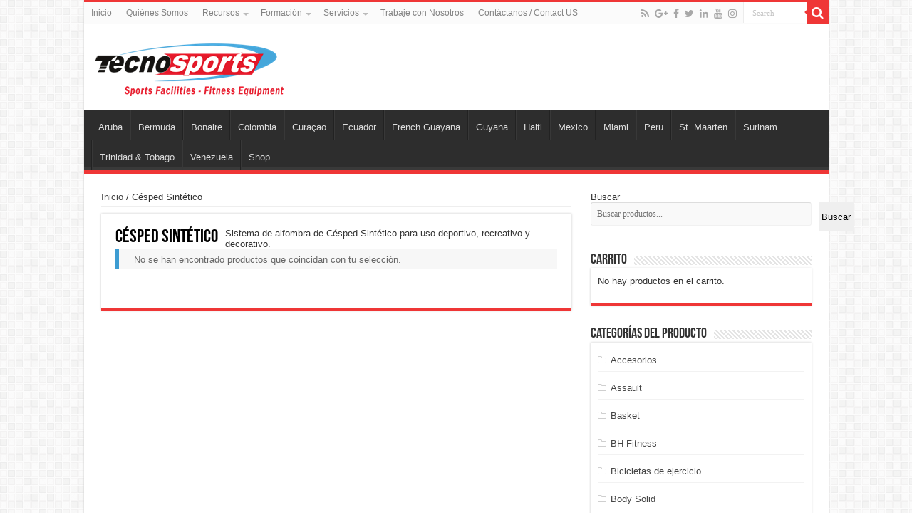

--- FILE ---
content_type: text/html; charset=UTF-8
request_url: https://tecnosports.info/categoria-producto/cesped-sintetico/
body_size: 16383
content:
<!DOCTYPE html>
<html lang="es" prefix="og: http://ogp.me/ns#">
<head>
<meta charset="UTF-8" />
<link rel="profile" href="http://gmpg.org/xfn/11" />
<link rel="pingback" href="https://tecnosports.info/xmlrpc.php" />
<title>Césped Sintético &#8211; :: TECNOSPORTS ::</title>
<meta name='robots' content='max-image-preview:large' />
<!-- Jetpack Site Verification Tags -->
<script>window._wca = window._wca || [];</script>
<link rel='dns-prefetch' href='//stats.wp.com' />
<link rel='dns-prefetch' href='//widgets.wp.com' />
<link rel='dns-prefetch' href='//s0.wp.com' />
<link rel='dns-prefetch' href='//0.gravatar.com' />
<link rel='dns-prefetch' href='//1.gravatar.com' />
<link rel='dns-prefetch' href='//2.gravatar.com' />
<link rel='preconnect' href='//i0.wp.com' />
<link rel='preconnect' href='//c0.wp.com' />
<link rel="alternate" type="application/rss+xml" title=":: TECNOSPORTS :: &raquo; Feed" href="https://tecnosports.info/feed/" />
<link rel="alternate" type="application/rss+xml" title=":: TECNOSPORTS :: &raquo; Feed de los comentarios" href="https://tecnosports.info/comments/feed/" />
<link rel="alternate" type="application/rss+xml" title=":: TECNOSPORTS :: &raquo; Césped Sintético Categoría Feed" href="https://tecnosports.info/categoria-producto/cesped-sintetico/feed/" />
<style id='wp-img-auto-sizes-contain-inline-css' type='text/css'>
img:is([sizes=auto i],[sizes^="auto," i]){contain-intrinsic-size:3000px 1500px}
/*# sourceURL=wp-img-auto-sizes-contain-inline-css */
</style>
<style id='wp-block-library-inline-css' type='text/css'>
:root{--wp-block-synced-color:#7a00df;--wp-block-synced-color--rgb:122,0,223;--wp-bound-block-color:var(--wp-block-synced-color);--wp-editor-canvas-background:#ddd;--wp-admin-theme-color:#007cba;--wp-admin-theme-color--rgb:0,124,186;--wp-admin-theme-color-darker-10:#006ba1;--wp-admin-theme-color-darker-10--rgb:0,107,160.5;--wp-admin-theme-color-darker-20:#005a87;--wp-admin-theme-color-darker-20--rgb:0,90,135;--wp-admin-border-width-focus:2px}@media (min-resolution:192dpi){:root{--wp-admin-border-width-focus:1.5px}}.wp-element-button{cursor:pointer}:root .has-very-light-gray-background-color{background-color:#eee}:root .has-very-dark-gray-background-color{background-color:#313131}:root .has-very-light-gray-color{color:#eee}:root .has-very-dark-gray-color{color:#313131}:root .has-vivid-green-cyan-to-vivid-cyan-blue-gradient-background{background:linear-gradient(135deg,#00d084,#0693e3)}:root .has-purple-crush-gradient-background{background:linear-gradient(135deg,#34e2e4,#4721fb 50%,#ab1dfe)}:root .has-hazy-dawn-gradient-background{background:linear-gradient(135deg,#faaca8,#dad0ec)}:root .has-subdued-olive-gradient-background{background:linear-gradient(135deg,#fafae1,#67a671)}:root .has-atomic-cream-gradient-background{background:linear-gradient(135deg,#fdd79a,#004a59)}:root .has-nightshade-gradient-background{background:linear-gradient(135deg,#330968,#31cdcf)}:root .has-midnight-gradient-background{background:linear-gradient(135deg,#020381,#2874fc)}:root{--wp--preset--font-size--normal:16px;--wp--preset--font-size--huge:42px}.has-regular-font-size{font-size:1em}.has-larger-font-size{font-size:2.625em}.has-normal-font-size{font-size:var(--wp--preset--font-size--normal)}.has-huge-font-size{font-size:var(--wp--preset--font-size--huge)}.has-text-align-center{text-align:center}.has-text-align-left{text-align:left}.has-text-align-right{text-align:right}.has-fit-text{white-space:nowrap!important}#end-resizable-editor-section{display:none}.aligncenter{clear:both}.items-justified-left{justify-content:flex-start}.items-justified-center{justify-content:center}.items-justified-right{justify-content:flex-end}.items-justified-space-between{justify-content:space-between}.screen-reader-text{border:0;clip-path:inset(50%);height:1px;margin:-1px;overflow:hidden;padding:0;position:absolute;width:1px;word-wrap:normal!important}.screen-reader-text:focus{background-color:#ddd;clip-path:none;color:#444;display:block;font-size:1em;height:auto;left:5px;line-height:normal;padding:15px 23px 14px;text-decoration:none;top:5px;width:auto;z-index:100000}html :where(.has-border-color){border-style:solid}html :where([style*=border-top-color]){border-top-style:solid}html :where([style*=border-right-color]){border-right-style:solid}html :where([style*=border-bottom-color]){border-bottom-style:solid}html :where([style*=border-left-color]){border-left-style:solid}html :where([style*=border-width]){border-style:solid}html :where([style*=border-top-width]){border-top-style:solid}html :where([style*=border-right-width]){border-right-style:solid}html :where([style*=border-bottom-width]){border-bottom-style:solid}html :where([style*=border-left-width]){border-left-style:solid}html :where(img[class*=wp-image-]){height:auto;max-width:100%}:where(figure){margin:0 0 1em}html :where(.is-position-sticky){--wp-admin--admin-bar--position-offset:var(--wp-admin--admin-bar--height,0px)}@media screen and (max-width:600px){html :where(.is-position-sticky){--wp-admin--admin-bar--position-offset:0px}}

/*# sourceURL=wp-block-library-inline-css */
</style><style id='wp-block-search-inline-css' type='text/css'>
.wp-block-search__button{margin-left:10px;word-break:normal}.wp-block-search__button.has-icon{line-height:0}.wp-block-search__button svg{height:1.25em;min-height:24px;min-width:24px;width:1.25em;fill:currentColor;vertical-align:text-bottom}:where(.wp-block-search__button){border:1px solid #ccc;padding:6px 10px}.wp-block-search__inside-wrapper{display:flex;flex:auto;flex-wrap:nowrap;max-width:100%}.wp-block-search__label{width:100%}.wp-block-search.wp-block-search__button-only .wp-block-search__button{box-sizing:border-box;display:flex;flex-shrink:0;justify-content:center;margin-left:0;max-width:100%}.wp-block-search.wp-block-search__button-only .wp-block-search__inside-wrapper{min-width:0!important;transition-property:width}.wp-block-search.wp-block-search__button-only .wp-block-search__input{flex-basis:100%;transition-duration:.3s}.wp-block-search.wp-block-search__button-only.wp-block-search__searchfield-hidden,.wp-block-search.wp-block-search__button-only.wp-block-search__searchfield-hidden .wp-block-search__inside-wrapper{overflow:hidden}.wp-block-search.wp-block-search__button-only.wp-block-search__searchfield-hidden .wp-block-search__input{border-left-width:0!important;border-right-width:0!important;flex-basis:0;flex-grow:0;margin:0;min-width:0!important;padding-left:0!important;padding-right:0!important;width:0!important}:where(.wp-block-search__input){appearance:none;border:1px solid #949494;flex-grow:1;font-family:inherit;font-size:inherit;font-style:inherit;font-weight:inherit;letter-spacing:inherit;line-height:inherit;margin-left:0;margin-right:0;min-width:3rem;padding:8px;text-decoration:unset!important;text-transform:inherit}:where(.wp-block-search__button-inside .wp-block-search__inside-wrapper){background-color:#fff;border:1px solid #949494;box-sizing:border-box;padding:4px}:where(.wp-block-search__button-inside .wp-block-search__inside-wrapper) .wp-block-search__input{border:none;border-radius:0;padding:0 4px}:where(.wp-block-search__button-inside .wp-block-search__inside-wrapper) .wp-block-search__input:focus{outline:none}:where(.wp-block-search__button-inside .wp-block-search__inside-wrapper) :where(.wp-block-search__button){padding:4px 8px}.wp-block-search.aligncenter .wp-block-search__inside-wrapper{margin:auto}.wp-block[data-align=right] .wp-block-search.wp-block-search__button-only .wp-block-search__inside-wrapper{float:right}
/*# sourceURL=https://c0.wp.com/c/6.9/wp-includes/blocks/search/style.min.css */
</style>
<style id='global-styles-inline-css' type='text/css'>
:root{--wp--preset--aspect-ratio--square: 1;--wp--preset--aspect-ratio--4-3: 4/3;--wp--preset--aspect-ratio--3-4: 3/4;--wp--preset--aspect-ratio--3-2: 3/2;--wp--preset--aspect-ratio--2-3: 2/3;--wp--preset--aspect-ratio--16-9: 16/9;--wp--preset--aspect-ratio--9-16: 9/16;--wp--preset--color--black: #000000;--wp--preset--color--cyan-bluish-gray: #abb8c3;--wp--preset--color--white: #ffffff;--wp--preset--color--pale-pink: #f78da7;--wp--preset--color--vivid-red: #cf2e2e;--wp--preset--color--luminous-vivid-orange: #ff6900;--wp--preset--color--luminous-vivid-amber: #fcb900;--wp--preset--color--light-green-cyan: #7bdcb5;--wp--preset--color--vivid-green-cyan: #00d084;--wp--preset--color--pale-cyan-blue: #8ed1fc;--wp--preset--color--vivid-cyan-blue: #0693e3;--wp--preset--color--vivid-purple: #9b51e0;--wp--preset--gradient--vivid-cyan-blue-to-vivid-purple: linear-gradient(135deg,rgb(6,147,227) 0%,rgb(155,81,224) 100%);--wp--preset--gradient--light-green-cyan-to-vivid-green-cyan: linear-gradient(135deg,rgb(122,220,180) 0%,rgb(0,208,130) 100%);--wp--preset--gradient--luminous-vivid-amber-to-luminous-vivid-orange: linear-gradient(135deg,rgb(252,185,0) 0%,rgb(255,105,0) 100%);--wp--preset--gradient--luminous-vivid-orange-to-vivid-red: linear-gradient(135deg,rgb(255,105,0) 0%,rgb(207,46,46) 100%);--wp--preset--gradient--very-light-gray-to-cyan-bluish-gray: linear-gradient(135deg,rgb(238,238,238) 0%,rgb(169,184,195) 100%);--wp--preset--gradient--cool-to-warm-spectrum: linear-gradient(135deg,rgb(74,234,220) 0%,rgb(151,120,209) 20%,rgb(207,42,186) 40%,rgb(238,44,130) 60%,rgb(251,105,98) 80%,rgb(254,248,76) 100%);--wp--preset--gradient--blush-light-purple: linear-gradient(135deg,rgb(255,206,236) 0%,rgb(152,150,240) 100%);--wp--preset--gradient--blush-bordeaux: linear-gradient(135deg,rgb(254,205,165) 0%,rgb(254,45,45) 50%,rgb(107,0,62) 100%);--wp--preset--gradient--luminous-dusk: linear-gradient(135deg,rgb(255,203,112) 0%,rgb(199,81,192) 50%,rgb(65,88,208) 100%);--wp--preset--gradient--pale-ocean: linear-gradient(135deg,rgb(255,245,203) 0%,rgb(182,227,212) 50%,rgb(51,167,181) 100%);--wp--preset--gradient--electric-grass: linear-gradient(135deg,rgb(202,248,128) 0%,rgb(113,206,126) 100%);--wp--preset--gradient--midnight: linear-gradient(135deg,rgb(2,3,129) 0%,rgb(40,116,252) 100%);--wp--preset--font-size--small: 13px;--wp--preset--font-size--medium: 20px;--wp--preset--font-size--large: 36px;--wp--preset--font-size--x-large: 42px;--wp--preset--spacing--20: 0.44rem;--wp--preset--spacing--30: 0.67rem;--wp--preset--spacing--40: 1rem;--wp--preset--spacing--50: 1.5rem;--wp--preset--spacing--60: 2.25rem;--wp--preset--spacing--70: 3.38rem;--wp--preset--spacing--80: 5.06rem;--wp--preset--shadow--natural: 6px 6px 9px rgba(0, 0, 0, 0.2);--wp--preset--shadow--deep: 12px 12px 50px rgba(0, 0, 0, 0.4);--wp--preset--shadow--sharp: 6px 6px 0px rgba(0, 0, 0, 0.2);--wp--preset--shadow--outlined: 6px 6px 0px -3px rgb(255, 255, 255), 6px 6px rgb(0, 0, 0);--wp--preset--shadow--crisp: 6px 6px 0px rgb(0, 0, 0);}:where(.is-layout-flex){gap: 0.5em;}:where(.is-layout-grid){gap: 0.5em;}body .is-layout-flex{display: flex;}.is-layout-flex{flex-wrap: wrap;align-items: center;}.is-layout-flex > :is(*, div){margin: 0;}body .is-layout-grid{display: grid;}.is-layout-grid > :is(*, div){margin: 0;}:where(.wp-block-columns.is-layout-flex){gap: 2em;}:where(.wp-block-columns.is-layout-grid){gap: 2em;}:where(.wp-block-post-template.is-layout-flex){gap: 1.25em;}:where(.wp-block-post-template.is-layout-grid){gap: 1.25em;}.has-black-color{color: var(--wp--preset--color--black) !important;}.has-cyan-bluish-gray-color{color: var(--wp--preset--color--cyan-bluish-gray) !important;}.has-white-color{color: var(--wp--preset--color--white) !important;}.has-pale-pink-color{color: var(--wp--preset--color--pale-pink) !important;}.has-vivid-red-color{color: var(--wp--preset--color--vivid-red) !important;}.has-luminous-vivid-orange-color{color: var(--wp--preset--color--luminous-vivid-orange) !important;}.has-luminous-vivid-amber-color{color: var(--wp--preset--color--luminous-vivid-amber) !important;}.has-light-green-cyan-color{color: var(--wp--preset--color--light-green-cyan) !important;}.has-vivid-green-cyan-color{color: var(--wp--preset--color--vivid-green-cyan) !important;}.has-pale-cyan-blue-color{color: var(--wp--preset--color--pale-cyan-blue) !important;}.has-vivid-cyan-blue-color{color: var(--wp--preset--color--vivid-cyan-blue) !important;}.has-vivid-purple-color{color: var(--wp--preset--color--vivid-purple) !important;}.has-black-background-color{background-color: var(--wp--preset--color--black) !important;}.has-cyan-bluish-gray-background-color{background-color: var(--wp--preset--color--cyan-bluish-gray) !important;}.has-white-background-color{background-color: var(--wp--preset--color--white) !important;}.has-pale-pink-background-color{background-color: var(--wp--preset--color--pale-pink) !important;}.has-vivid-red-background-color{background-color: var(--wp--preset--color--vivid-red) !important;}.has-luminous-vivid-orange-background-color{background-color: var(--wp--preset--color--luminous-vivid-orange) !important;}.has-luminous-vivid-amber-background-color{background-color: var(--wp--preset--color--luminous-vivid-amber) !important;}.has-light-green-cyan-background-color{background-color: var(--wp--preset--color--light-green-cyan) !important;}.has-vivid-green-cyan-background-color{background-color: var(--wp--preset--color--vivid-green-cyan) !important;}.has-pale-cyan-blue-background-color{background-color: var(--wp--preset--color--pale-cyan-blue) !important;}.has-vivid-cyan-blue-background-color{background-color: var(--wp--preset--color--vivid-cyan-blue) !important;}.has-vivid-purple-background-color{background-color: var(--wp--preset--color--vivid-purple) !important;}.has-black-border-color{border-color: var(--wp--preset--color--black) !important;}.has-cyan-bluish-gray-border-color{border-color: var(--wp--preset--color--cyan-bluish-gray) !important;}.has-white-border-color{border-color: var(--wp--preset--color--white) !important;}.has-pale-pink-border-color{border-color: var(--wp--preset--color--pale-pink) !important;}.has-vivid-red-border-color{border-color: var(--wp--preset--color--vivid-red) !important;}.has-luminous-vivid-orange-border-color{border-color: var(--wp--preset--color--luminous-vivid-orange) !important;}.has-luminous-vivid-amber-border-color{border-color: var(--wp--preset--color--luminous-vivid-amber) !important;}.has-light-green-cyan-border-color{border-color: var(--wp--preset--color--light-green-cyan) !important;}.has-vivid-green-cyan-border-color{border-color: var(--wp--preset--color--vivid-green-cyan) !important;}.has-pale-cyan-blue-border-color{border-color: var(--wp--preset--color--pale-cyan-blue) !important;}.has-vivid-cyan-blue-border-color{border-color: var(--wp--preset--color--vivid-cyan-blue) !important;}.has-vivid-purple-border-color{border-color: var(--wp--preset--color--vivid-purple) !important;}.has-vivid-cyan-blue-to-vivid-purple-gradient-background{background: var(--wp--preset--gradient--vivid-cyan-blue-to-vivid-purple) !important;}.has-light-green-cyan-to-vivid-green-cyan-gradient-background{background: var(--wp--preset--gradient--light-green-cyan-to-vivid-green-cyan) !important;}.has-luminous-vivid-amber-to-luminous-vivid-orange-gradient-background{background: var(--wp--preset--gradient--luminous-vivid-amber-to-luminous-vivid-orange) !important;}.has-luminous-vivid-orange-to-vivid-red-gradient-background{background: var(--wp--preset--gradient--luminous-vivid-orange-to-vivid-red) !important;}.has-very-light-gray-to-cyan-bluish-gray-gradient-background{background: var(--wp--preset--gradient--very-light-gray-to-cyan-bluish-gray) !important;}.has-cool-to-warm-spectrum-gradient-background{background: var(--wp--preset--gradient--cool-to-warm-spectrum) !important;}.has-blush-light-purple-gradient-background{background: var(--wp--preset--gradient--blush-light-purple) !important;}.has-blush-bordeaux-gradient-background{background: var(--wp--preset--gradient--blush-bordeaux) !important;}.has-luminous-dusk-gradient-background{background: var(--wp--preset--gradient--luminous-dusk) !important;}.has-pale-ocean-gradient-background{background: var(--wp--preset--gradient--pale-ocean) !important;}.has-electric-grass-gradient-background{background: var(--wp--preset--gradient--electric-grass) !important;}.has-midnight-gradient-background{background: var(--wp--preset--gradient--midnight) !important;}.has-small-font-size{font-size: var(--wp--preset--font-size--small) !important;}.has-medium-font-size{font-size: var(--wp--preset--font-size--medium) !important;}.has-large-font-size{font-size: var(--wp--preset--font-size--large) !important;}.has-x-large-font-size{font-size: var(--wp--preset--font-size--x-large) !important;}
/*# sourceURL=global-styles-inline-css */
</style>

<style id='classic-theme-styles-inline-css' type='text/css'>
/*! This file is auto-generated */
.wp-block-button__link{color:#fff;background-color:#32373c;border-radius:9999px;box-shadow:none;text-decoration:none;padding:calc(.667em + 2px) calc(1.333em + 2px);font-size:1.125em}.wp-block-file__button{background:#32373c;color:#fff;text-decoration:none}
/*# sourceURL=/wp-includes/css/classic-themes.min.css */
</style>
<style id='woocommerce-inline-inline-css' type='text/css'>
.woocommerce form .form-row .required { visibility: visible; }
/*# sourceURL=woocommerce-inline-inline-css */
</style>
<link rel='stylesheet' id='wpo_min-header-0-css' href='https://tecnosports.info/wp-content/cache/wpo-minify/1769004694/assets/wpo-minify-header-d89f31bb.min.css' type='text/css' media='all' />
<link rel='stylesheet' id='jetpack_likes-css' href='https://c0.wp.com/p/jetpack/15.4/modules/likes/style.css' type='text/css' media='all' />
<link rel='stylesheet' id='sharedaddy-css' href='https://c0.wp.com/p/jetpack/15.4/modules/sharedaddy/sharing.css' type='text/css' media='all' />
<link rel='stylesheet' id='social-logos-css' href='https://c0.wp.com/p/jetpack/15.4/_inc/social-logos/social-logos.min.css' type='text/css' media='all' />
<script type="text/javascript" src="https://c0.wp.com/c/6.9/wp-includes/js/jquery/jquery.min.js" id="jquery-core-js"></script>
<script type="text/javascript" src="https://c0.wp.com/c/6.9/wp-includes/js/jquery/jquery-migrate.min.js" id="jquery-migrate-js"></script>
<script type="text/javascript" src="https://c0.wp.com/p/woocommerce/10.4.3/assets/js/jquery-blockui/jquery.blockUI.min.js" id="wc-jquery-blockui-js" defer="defer" data-wp-strategy="defer"></script>
<script type="text/javascript" src="https://c0.wp.com/p/woocommerce/10.4.3/assets/js/js-cookie/js.cookie.min.js" id="wc-js-cookie-js" defer="defer" data-wp-strategy="defer"></script>
<script type="text/javascript" id="woocommerce-js-extra">
/* <![CDATA[ */
var woocommerce_params = {"ajax_url":"/wp-admin/admin-ajax.php","wc_ajax_url":"/?wc-ajax=%%endpoint%%","i18n_password_show":"Mostrar contrase\u00f1a","i18n_password_hide":"Ocultar contrase\u00f1a"};
//# sourceURL=woocommerce-js-extra
/* ]]> */
</script>
<script type="text/javascript" src="https://c0.wp.com/p/woocommerce/10.4.3/assets/js/frontend/woocommerce.min.js" id="woocommerce-js" defer="defer" data-wp-strategy="defer"></script>
<script type="text/javascript" src="https://stats.wp.com/s-202604.js" id="woocommerce-analytics-js" defer="defer" data-wp-strategy="defer"></script>
<link rel="https://api.w.org/" href="https://tecnosports.info/wp-json/" /><link rel="alternate" title="JSON" type="application/json" href="https://tecnosports.info/wp-json/wp/v2/product_cat/128" /><link rel="EditURI" type="application/rsd+xml" title="RSD" href="https://tecnosports.info/xmlrpc.php?rsd" />

	<style>img#wpstats{display:none}</style>
		<!-- Google site verification - Google for WooCommerce -->
<meta name="google-site-verification" content="E4NpTiStmbRY-wPiOo1wnxo2RDKYKk_g-MbX-fLGBvQ" />
<link rel="shortcut icon" href="https://tecnosports.info/wp-content/uploads/2013/10/167367_193617993986792_1617328_n.jpg" title="Favicon" />
<!--[if IE]>
<script type="text/javascript">jQuery(document).ready(function (){ jQuery(".menu-item").has("ul").children("a").attr("aria-haspopup", "true");});</script>
<![endif]-->
<!--[if lt IE 9]>
<script src="https://tecnosports.info/wp-content/themes/sahifa/sahifa/js/html5.js"></script>
<script src="https://tecnosports.info/wp-content/themes/sahifa/sahifa/js/selectivizr-min.js"></script>
<![endif]-->
<!--[if IE 9]>
<link rel="stylesheet" type="text/css" media="all" href="https://tecnosports.info/wp-content/themes/sahifa/sahifa/css/ie9.css" />
<![endif]-->
<!--[if IE 8]>
<link rel="stylesheet" type="text/css" media="all" href="https://tecnosports.info/wp-content/themes/sahifa/sahifa/css/ie8.css" />
<![endif]-->
<!--[if IE 7]>
<link rel="stylesheet" type="text/css" media="all" href="https://tecnosports.info/wp-content/themes/sahifa/sahifa/css/ie7.css" />
<![endif]-->


<meta name="viewport" content="width=device-width, initial-scale=1.0" />
<link rel="apple-touch-icon-precomposed" sizes="144x144" href="v/wp-content/uploads/2013/10/logoipadretina.jpg" />
<link rel="apple-touch-icon-precomposed" sizes="120x120" href="https://tecnosports.info/wp-content/uploads/2013/10/logoiphone.jpg" />
<link rel="apple-touch-icon-precomposed" sizes="72x72" href="https://tecnosports.info/wp-content/uploads/2013/10/logoipad.jpg" />
<link rel="apple-touch-icon-precomposed" href="https://tecnosports.info/wp-content/uploads/2013/10/logoiphonenormal.jpg" />

<meta name="facebook-domain-verification" content="92o6pckqfcgwxw671nkuwu62hsfqeq" />
<meta name="description" content="Tecnosports">
<meta name="HandheldFriendly" content="True">
<meta name="MobileOptimized" content="320">
<meta name="viewport" content="width=device-width, initial-scale=1">
<meta http-equiv="cleartype" content="on">

<style type="text/css" media="screen">

::-webkit-scrollbar {
	width: 8px;
	height:8px;
}

#main-nav,
.cat-box-content,
#sidebar .widget-container,
.post-listing,
#commentform {
	border-bottom-color: #ef3636;
}

.search-block .search-button,
#topcontrol,
#main-nav ul li.current-menu-item a,
#main-nav ul li.current-menu-item a:hover,
#main-nav ul li.current_page_parent a,
#main-nav ul li.current_page_parent a:hover,
#main-nav ul li.current-menu-parent a,
#main-nav ul li.current-menu-parent a:hover,
#main-nav ul li.current-page-ancestor a,
#main-nav ul li.current-page-ancestor a:hover,
.pagination span.current,
.share-post span.share-text,
.flex-control-paging li a.flex-active,
.ei-slider-thumbs li.ei-slider-element,
.review-percentage .review-item span span,
.review-final-score,
.button,
a.button,
a.more-link,
#main-content input[type="submit"],
.form-submit #submit,
#login-form .login-button,
.widget-feedburner .feedburner-subscribe,
input[type="submit"],
#buddypress button,
#buddypress a.button,
#buddypress input[type=submit],
#buddypress input[type=reset],
#buddypress ul.button-nav li a,
#buddypress div.generic-button a,
#buddypress .comment-reply-link,
#buddypress div.item-list-tabs ul li a span,
#buddypress div.item-list-tabs ul li.selected a,
#buddypress div.item-list-tabs ul li.current a,
#buddypress #members-directory-form div.item-list-tabs ul li.selected span,
#members-list-options a.selected,
#groups-list-options a.selected,
body.dark-skin #buddypress div.item-list-tabs ul li a span,
body.dark-skin #buddypress div.item-list-tabs ul li.selected a,
body.dark-skin #buddypress div.item-list-tabs ul li.current a,
body.dark-skin #members-list-options a.selected,
body.dark-skin #groups-list-options a.selected,
.search-block-large .search-button,
#featured-posts .flex-next:hover,
#featured-posts .flex-prev:hover,
a.tie-cart span.shooping-count,
.woocommerce span.onsale,
.woocommerce-page span.onsale ,
.woocommerce .widget_price_filter .ui-slider .ui-slider-handle,
.woocommerce-page .widget_price_filter .ui-slider .ui-slider-handle,
#check-also-close,
a.post-slideshow-next,
a.post-slideshow-prev,
.widget_price_filter .ui-slider .ui-slider-handle,
.quantity .minus:hover,
.quantity .plus:hover,
.mejs-container .mejs-controls .mejs-time-rail .mejs-time-current,
#reading-position-indicator  {
	background-color:#ef3636;
}

::-webkit-scrollbar-thumb{
	background-color:#ef3636 !important;
}

#theme-footer,
#theme-header,
.top-nav ul li.current-menu-item:before,
#main-nav .menu-sub-content ,
#main-nav ul ul,
#check-also-box {
	border-top-color: #ef3636;
}

.search-block:after {
	border-right-color:#ef3636;
}

body.rtl .search-block:after {
	border-left-color:#ef3636;
}

#main-nav ul > li.menu-item-has-children:hover > a:after,
#main-nav ul > li.mega-menu:hover > a:after {
	border-color:transparent transparent #ef3636;
}

.widget.timeline-posts li a:hover,
.widget.timeline-posts li a:hover span.tie-date {
	color: #ef3636;
}

.widget.timeline-posts li a:hover span.tie-date:before {
	background: #ef3636;
	border-color: #ef3636;
}

#order_review,
#order_review_heading {
	border-color: #ef3636;
}


</style>

		<script type="text/javascript">
			/* <![CDATA[ */
				var sf_position = '0';
				var sf_templates = "<a href=\"{search_url_escaped}\">View All Results<\/a>";
				var sf_input = '.search-live';
				jQuery(document).ready(function(){
					jQuery(sf_input).ajaxyLiveSearch({"expand":false,"searchUrl":"https:\/\/tecnosports.info\/?s=%s","text":"Search","delay":500,"iwidth":180,"width":315,"ajaxUrl":"https:\/\/tecnosports.info\/wp-admin\/admin-ajax.php","rtl":0});
					jQuery(".live-search_ajaxy-selective-input").keyup(function() {
						var width = jQuery(this).val().length * 8;
						if(width < 50) {
							width = 50;
						}
						jQuery(this).width(width);
					});
					jQuery(".live-search_ajaxy-selective-search").click(function() {
						jQuery(this).find(".live-search_ajaxy-selective-input").focus();
					});
					jQuery(".live-search_ajaxy-selective-close").click(function() {
						jQuery(this).parent().remove();
					});
				});
			/* ]]> */
		</script>
			<noscript><style>.woocommerce-product-gallery{ opacity: 1 !important; }</style></noscript>
	<meta name="description" content="Sistema de alfombra de Césped Sintético para uso deportivo, recreativo y decorativo." />
<meta name="generator" content="Powered by Slider Revolution 6.7.39 - responsive, Mobile-Friendly Slider Plugin for WordPress with comfortable drag and drop interface." />

<!-- Jetpack Open Graph Tags -->
<meta property="og:type" content="website" />
<meta property="og:title" content="Césped Sintético &#8211; :: TECNOSPORTS ::" />
<meta property="og:url" content="https://tecnosports.info/categoria-producto/cesped-sintetico/" />
<meta property="og:description" content="Sistema de alfombra de Césped Sintético para uso deportivo, recreativo y decorativo." />
<meta property="og:site_name" content=":: TECNOSPORTS ::" />
<meta property="og:image" content="https://s0.wp.com/_si/?t=[base64].onDGtf4lLXSCUdkj-dU1viDESZqeVuItz4qsPBVI5pEMQ" />
<meta property="og:image:width" content="1200" />
<meta property="og:image:height" content="630" />
<meta property="og:image:alt" content="" />
<meta property="og:locale" content="es_ES" />
<meta name="twitter:site" content="@alcalajose" />

<!-- End Jetpack Open Graph Tags -->
<link rel="icon" href="https://i0.wp.com/tecnosports.info/wp-content/uploads/2019/01/cropped-avatar_tecnosports-01.png?fit=32%2C32&#038;ssl=1" sizes="32x32" />
<link rel="icon" href="https://i0.wp.com/tecnosports.info/wp-content/uploads/2019/01/cropped-avatar_tecnosports-01.png?fit=192%2C192&#038;ssl=1" sizes="192x192" />
<link rel="apple-touch-icon" href="https://i0.wp.com/tecnosports.info/wp-content/uploads/2019/01/cropped-avatar_tecnosports-01.png?fit=180%2C180&#038;ssl=1" />
<meta name="msapplication-TileImage" content="https://i0.wp.com/tecnosports.info/wp-content/uploads/2019/01/cropped-avatar_tecnosports-01.png?fit=270%2C270&#038;ssl=1" />
<script data-jetpack-boost="ignore">function setREVStartSize(e){
			//window.requestAnimationFrame(function() {
				window.RSIW = window.RSIW===undefined ? window.innerWidth : window.RSIW;
				window.RSIH = window.RSIH===undefined ? window.innerHeight : window.RSIH;
				try {
					var pw = document.getElementById(e.c).parentNode.offsetWidth,
						newh;
					pw = pw===0 || isNaN(pw) || (e.l=="fullwidth" || e.layout=="fullwidth") ? window.RSIW : pw;
					e.tabw = e.tabw===undefined ? 0 : parseInt(e.tabw);
					e.thumbw = e.thumbw===undefined ? 0 : parseInt(e.thumbw);
					e.tabh = e.tabh===undefined ? 0 : parseInt(e.tabh);
					e.thumbh = e.thumbh===undefined ? 0 : parseInt(e.thumbh);
					e.tabhide = e.tabhide===undefined ? 0 : parseInt(e.tabhide);
					e.thumbhide = e.thumbhide===undefined ? 0 : parseInt(e.thumbhide);
					e.mh = e.mh===undefined || e.mh=="" || e.mh==="auto" ? 0 : parseInt(e.mh,0);
					if(e.layout==="fullscreen" || e.l==="fullscreen")
						newh = Math.max(e.mh,window.RSIH);
					else{
						e.gw = Array.isArray(e.gw) ? e.gw : [e.gw];
						for (var i in e.rl) if (e.gw[i]===undefined || e.gw[i]===0) e.gw[i] = e.gw[i-1];
						e.gh = e.el===undefined || e.el==="" || (Array.isArray(e.el) && e.el.length==0)? e.gh : e.el;
						e.gh = Array.isArray(e.gh) ? e.gh : [e.gh];
						for (var i in e.rl) if (e.gh[i]===undefined || e.gh[i]===0) e.gh[i] = e.gh[i-1];
											
						var nl = new Array(e.rl.length),
							ix = 0,
							sl;
						e.tabw = e.tabhide>=pw ? 0 : e.tabw;
						e.thumbw = e.thumbhide>=pw ? 0 : e.thumbw;
						e.tabh = e.tabhide>=pw ? 0 : e.tabh;
						e.thumbh = e.thumbhide>=pw ? 0 : e.thumbh;
						for (var i in e.rl) nl[i] = e.rl[i]<window.RSIW ? 0 : e.rl[i];
						sl = nl[0];
						for (var i in nl) if (sl>nl[i] && nl[i]>0) { sl = nl[i]; ix=i;}
						var m = pw>(e.gw[ix]+e.tabw+e.thumbw) ? 1 : (pw-(e.tabw+e.thumbw)) / (e.gw[ix]);
						newh =  (e.gh[ix] * m) + (e.tabh + e.thumbh);
					}
					var el = document.getElementById(e.c);
					if (el!==null && el) el.style.height = newh+"px";
					el = document.getElementById(e.c+"_wrapper");
					if (el!==null && el) {
						el.style.height = newh+"px";
						el.style.display = "block";
					}
				} catch(e){
					console.log("Failure at Presize of Slider:" + e)
				}
			//});
		  };</script>
<link rel='stylesheet' id='wc-blocks-style-css' href='https://c0.wp.com/p/woocommerce/10.4.3/assets/client/blocks/wc-blocks.css' type='text/css' media='all' />
<link rel='stylesheet' id='wpo_min-footer-1-css' href='https://tecnosports.info/wp-content/cache/wpo-minify/1769004694/assets/wpo-minify-footer-6f551271.min.css' type='text/css' media='all' />
</head>
<body id="top" class="archive tax-product_cat term-cesped-sintetico term-128 wp-theme-sahifasahifa theme-sahifa/sahifa woocommerce woocommerce-page woocommerce-no-js">

<div class="wrapper-outer">

	<div class="background-cover"></div>

	<aside id="slide-out">

			<div class="search-mobile">
			<form method="get" id="searchform-mobile" action="https://tecnosports.info/">
				<button class="search-button" type="submit" value="Search"><i class="fa fa-search"></i></button>
				<input type="text" id="s-mobile" name="s" title="Search" value="Search" onfocus="if (this.value == 'Search') {this.value = '';}" onblur="if (this.value == '') {this.value = 'Search';}"  />
			</form>
		</div><!-- .search-mobile /-->
	
			<div class="social-icons">
		<a class="ttip-none" title="Rss" href="https://tecnosports.info/feed/" target="_blank"><i class="fa fa-rss"></i></a><a class="ttip-none" title="Google+" href="https://plus.google.com/u/1/114505736431737555662/posts" target="_blank"><i class="fa fa-google-plus"></i></a><a class="ttip-none" title="Facebook" href="https://www.facebook.com/pages/Tecnosports-La-Casa-del-Gimnasio/115243288490930" target="_blank"><i class="fa fa-facebook"></i></a><a class="ttip-none" title="Twitter" href="https://twitter.com/Tecnosports" target="_blank"><i class="fa fa-twitter"></i></a><a class="ttip-none" title="LinkedIn" href="https://www.linkedin.com/pub/tecnosports-de-venezuela-c-a/87/899/525" target="_blank"><i class="fa fa-linkedin"></i></a><a class="ttip-none" title="Youtube" href="https://plus.google.com/u/1/114505736431737555662/videos" target="_blank"><i class="fa fa-youtube"></i></a><a class="ttip-none" title="instagram" href="http://instagram.com/tecnosports" target="_blank"><i class="fa fa-instagram"></i></a>
			</div>

	
		<div id="mobile-menu" ></div>
	</aside><!-- #slide-out /-->

		<div id="wrapper" class="boxed-all">
		<div class="inner-wrapper">

		<header id="theme-header" class="theme-header">
						<div id="top-nav" class="top-nav">
				<div class="container">

			
				<div class="top-menu"><ul id="menu-menu-arriba" class="menu"><li id="menu-item-610" class="menu-item menu-item-type-post_type menu-item-object-page menu-item-home menu-item-610"><a href="https://tecnosports.info/">Inicio</a></li>
<li id="menu-item-488" class="menu-item menu-item-type-post_type menu-item-object-page menu-item-488"><a href="https://tecnosports.info/quienes-somos/">Quiénes Somos</a></li>
<li id="menu-item-6870" class="menu-item menu-item-type-post_type menu-item-object-page menu-item-has-children menu-item-6870"><a href="https://tecnosports.info/recursos/">Recursos</a>
<ul class="sub-menu">
	<li id="menu-item-1680" class="menu-item menu-item-type-post_type menu-item-object-page menu-item-has-children menu-item-1680"><a href="https://tecnosports.info/patrocinios/">Patrocinios</a>
	<ul class="sub-menu">
		<li id="menu-item-2604" class="menu-item menu-item-type-post_type menu-item-object-page menu-item-has-children menu-item-2604"><a href="https://tecnosports.info/responsabilidad-social/">Responsabilidad Social</a>
		<ul class="sub-menu">
			<li id="menu-item-3242" class="menu-item menu-item-type-post_type menu-item-object-page menu-item-3242"><a href="https://tecnosports.info/fundasmin/">FUNDASMIN</a></li>
		</ul>
</li>
		<li id="menu-item-2605" class="menu-item menu-item-type-post_type menu-item-object-page menu-item-2605"><a href="https://tecnosports.info/ano-2014/">Año 2014</a></li>
		<li id="menu-item-2021" class="menu-item menu-item-type-custom menu-item-object-custom menu-item-has-children menu-item-2021"><a href="#">Año 2013</a>
		<ul class="sub-menu">
			<li id="menu-item-2262" class="menu-item menu-item-type-post_type menu-item-object-page menu-item-2262"><a href="https://tecnosports.info/la-gala-del-deporte/">La Gala del Deporte</a></li>
			<li id="menu-item-779" class="menu-item menu-item-type-post_type menu-item-object-page menu-item-779"><a href="https://tecnosports.info/usm-universidad-santa-maria/">USM Universidad Santa María</a></li>
			<li id="menu-item-780" class="menu-item menu-item-type-post_type menu-item-object-page menu-item-780"><a href="https://tecnosports.info/1-congreso-internacional-del-derecho-del-deporte/">1° Congreso Internacional del Derecho del Deporte</a></li>
			<li id="menu-item-781" class="menu-item menu-item-type-post_type menu-item-object-page menu-item-781"><a href="https://tecnosports.info/universidad-deportiva-del-sur-udesur/">Universidad Deportiva del Sur (UDESUR)</a></li>
			<li id="menu-item-785" class="menu-item menu-item-type-post_type menu-item-object-page menu-item-785"><a href="https://tecnosports.info/fva-federacion-venezolana-de-atletismo/">FVA Federación Venezolana de Atletismo</a></li>
		</ul>
</li>
		<li id="menu-item-2020" class="menu-item menu-item-type-custom menu-item-object-custom menu-item-has-children menu-item-2020"><a href="#">Año 2012</a>
		<ul class="sub-menu">
			<li id="menu-item-783" class="menu-item menu-item-type-post_type menu-item-object-page menu-item-783"><a href="https://tecnosports.info/lnpa-liga-nacional-de-polo-acuatico/">LNPA Liga Nacional de Polo Acuático</a></li>
			<li id="menu-item-784" class="menu-item menu-item-type-post_type menu-item-object-page menu-item-784"><a href="https://tecnosports.info/cov-comite-olimpico-venezolano/">COV Comité Olimpico Venezolano</a></li>
			<li id="menu-item-782" class="menu-item menu-item-type-post_type menu-item-object-page menu-item-782"><a href="https://tecnosports.info/fva-federacion-venezolana-de-atletismo-2/">FVA Federación Venezolana de Atletismo</a></li>
			<li id="menu-item-786" class="menu-item menu-item-type-post_type menu-item-object-page menu-item-786"><a href="https://tecnosports.info/les-mills/">Les Mills</a></li>
		</ul>
</li>
		<li id="menu-item-2019" class="menu-item menu-item-type-custom menu-item-object-custom menu-item-has-children menu-item-2019"><a href="#">Año 2011</a>
		<ul class="sub-menu">
			<li id="menu-item-787" class="menu-item menu-item-type-post_type menu-item-object-page menu-item-787"><a href="https://tecnosports.info/1o-foro-de-entrenamiento-funcional-caracas/">1º Foro de Entrenamiento Funcional Caracas</a></li>
		</ul>
</li>
	</ul>
</li>
	<li id="menu-item-6924" class="menu-item menu-item-type-post_type menu-item-object-page menu-item-has-children menu-item-6924"><a href="https://tecnosports.info/casos-de-estudio/">Casos de Estudio</a>
	<ul class="sub-menu">
		<li id="menu-item-6873" class="menu-item menu-item-type-post_type menu-item-object-page menu-item-has-children menu-item-6873"><a href="https://tecnosports.info/tienda-2/">Alto Rendimiento</a>
		<ul class="sub-menu">
			<li id="menu-item-6887" class="menu-item menu-item-type-post_type menu-item-object-page menu-item-6887"><a href="https://tecnosports.info/alto-rendimiento/">Centro Alto Rendimiento de Atletismo FVA</a></li>
			<li id="menu-item-6908" class="menu-item menu-item-type-post_type menu-item-object-page menu-item-6908"><a href="https://tecnosports.info/idanz-car/">IDANZ-CAR</a></li>
		</ul>
</li>
		<li id="menu-item-6891" class="menu-item menu-item-type-post_type menu-item-object-page menu-item-has-children menu-item-6891"><a href="https://tecnosports.info/clubes/">Clubes</a>
		<ul class="sub-menu">
			<li id="menu-item-6889" class="menu-item menu-item-type-post_type menu-item-object-page menu-item-6889"><a href="https://tecnosports.info/club-hermandad-gallega-caracas/">Club Hermandad Gallega Caracas</a></li>
			<li id="menu-item-6890" class="menu-item menu-item-type-post_type menu-item-object-page menu-item-6890"><a href="https://tecnosports.info/club-tachira/">Club Táchira</a></li>
		</ul>
</li>
		<li id="menu-item-6892" class="menu-item menu-item-type-post_type menu-item-object-page menu-item-has-children menu-item-6892"><a href="https://tecnosports.info/condominios/">Condominios</a>
		<ul class="sub-menu">
			<li id="menu-item-6916" class="menu-item menu-item-type-post_type menu-item-object-page menu-item-6916"><a href="https://tecnosports.info/residencias-miracampo/">Residencias Miracampo</a></li>
		</ul>
</li>
		<li id="menu-item-6905" class="menu-item menu-item-type-post_type menu-item-object-page menu-item-has-children menu-item-6905"><a href="https://tecnosports.info/gimnasios-2/">Gimnasios</a>
		<ul class="sub-menu">
			<li id="menu-item-6884" class="menu-item menu-item-type-post_type menu-item-object-page menu-item-6884"><a href="https://tecnosports.info/boleita-center-emporium-fitness/">Boleita Center Emporium Fitness</a></li>
			<li id="menu-item-6885" class="menu-item menu-item-type-post_type menu-item-object-page menu-item-6885"><a href="https://tecnosports.info/c-fit-centro-fitness/">C-FIT Centro Fitness</a></li>
			<li id="menu-item-6901" class="menu-item menu-item-type-post_type menu-item-object-page menu-item-6901"><a href="https://tecnosports.info/gimnasio-c-c-cerro-verde/">Gimnasio C.C. Cerro Verde</a></li>
			<li id="menu-item-6902" class="menu-item menu-item-type-post_type menu-item-object-page menu-item-6902"><a href="https://tecnosports.info/gimnasio-equilibrio/">Gimnasio Equilibrio</a></li>
			<li id="menu-item-6903" class="menu-item menu-item-type-post_type menu-item-object-page menu-item-6903"><a href="https://tecnosports.info/gimnasio-gold-fitness-c-e-m/">Gimnasio Gold Fitness C.E.M</a></li>
			<li id="menu-item-6920" class="menu-item menu-item-type-post_type menu-item-object-page menu-item-6920"><a href="https://tecnosports.info/sports-center-gym/">Sports Center Gym</a></li>
			<li id="menu-item-6904" class="menu-item menu-item-type-post_type menu-item-object-page menu-item-6904"><a href="https://tecnosports.info/gimnasio-imperios-gym/">Gimnasio Imperio´s Gym</a></li>
		</ul>
</li>
		<li id="menu-item-6910" class="menu-item menu-item-type-post_type menu-item-object-page menu-item-has-children menu-item-6910"><a href="https://tecnosports.info/gobierno/">Laboral</a>
		<ul class="sub-menu">
			<li id="menu-item-6874" class="menu-item menu-item-type-post_type menu-item-object-page menu-item-6874"><a href="https://tecnosports.info/banavih/">BANAVIH</a></li>
			<li id="menu-item-6875" class="menu-item menu-item-type-post_type menu-item-object-page menu-item-6875"><a href="https://tecnosports.info/banco-de-venezuela/">Banco de Venezuela</a></li>
			<li id="menu-item-6876" class="menu-item menu-item-type-post_type menu-item-object-page menu-item-6876"><a href="https://tecnosports.info/bcv-laboratorio-de-salud/">BCV Laboratorio de Salud</a></li>
			<li id="menu-item-6898" class="menu-item menu-item-type-post_type menu-item-object-page menu-item-6898"><a href="https://tecnosports.info/fogade/">FOGADE</a></li>
			<li id="menu-item-6900" class="menu-item menu-item-type-post_type menu-item-object-page menu-item-6900"><a href="https://tecnosports.info/fundasmin/">FUNDASMIN</a></li>
			<li id="menu-item-6909" class="menu-item menu-item-type-post_type menu-item-object-page menu-item-6909"><a href="https://tecnosports.info/intevep-pdvsa-los-teques/">INTEVEP PDVSA Los Teques</a></li>
			<li id="menu-item-6912" class="menu-item menu-item-type-post_type menu-item-object-page menu-item-6912"><a href="https://tecnosports.info/oficina-nacional-del-tesoro/">Oficina Nacional del Tesoro</a></li>
			<li id="menu-item-6913" class="menu-item menu-item-type-post_type menu-item-object-page menu-item-6913"><a href="https://tecnosports.info/procter-and-gamble-pg/">Procter and Gamble P&#038;G</a></li>
			<li id="menu-item-6918" class="menu-item menu-item-type-post_type menu-item-object-page menu-item-6918"><a href="https://tecnosports.info/smurftp/">SMURFPT</a></li>
		</ul>
</li>
		<li id="menu-item-6907" class="menu-item menu-item-type-post_type menu-item-object-page menu-item-has-children menu-item-6907"><a href="https://tecnosports.info/hoteles/">Hoteles</a>
		<ul class="sub-menu">
			<li id="menu-item-6896" class="menu-item menu-item-type-post_type menu-item-object-page menu-item-6896"><a href="https://tecnosports.info/embassy-suite-hotel/">Embassy Suite Hotel</a></li>
			<li id="menu-item-6897" class="menu-item menu-item-type-post_type menu-item-object-page menu-item-6897"><a href="https://tecnosports.info/embassy-suite-hotel-valencia/">Embassy Suite Hotel Valencia</a></li>
			<li id="menu-item-6906" class="menu-item menu-item-type-post_type menu-item-object-page menu-item-6906"><a href="https://tecnosports.info/hotel-hesperia-de-valencia/">Hotel Hesperia de Valencia</a></li>
			<li id="menu-item-6911" class="menu-item menu-item-type-post_type menu-item-object-page menu-item-6911"><a href="https://tecnosports.info/lidotel/">Lidotel Margarita</a></li>
		</ul>
</li>
		<li id="menu-item-6925" class="menu-item menu-item-type-post_type menu-item-object-page menu-item-has-children menu-item-6925"><a href="https://tecnosports.info/instalaciones-deportivas/">Instalaciones Deportivas</a>
		<ul class="sub-menu">
			<li id="menu-item-6921" class="menu-item menu-item-type-post_type menu-item-object-page menu-item-6921"><a href="https://tecnosports.info/ymca/">YMCA Caracas</a></li>
		</ul>
</li>
	</ul>
</li>
	<li id="menu-item-6888" class="menu-item menu-item-type-post_type menu-item-object-page menu-item-6888"><a href="https://tecnosports.info/clientes/">Clientes</a></li>
</ul>
</li>
<li id="menu-item-6899" class="menu-item menu-item-type-post_type menu-item-object-page menu-item-has-children menu-item-6899"><a href="https://tecnosports.info/formacion/">Formación</a>
<ul class="sub-menu">
	<li id="menu-item-6914" class="menu-item menu-item-type-post_type menu-item-object-page menu-item-has-children menu-item-6914"><a href="https://tecnosports.info/programas-les-mills/">Programas Les Mills</a>
	<ul class="sub-menu">
		<li id="menu-item-6877" class="menu-item menu-item-type-post_type menu-item-object-page menu-item-6877"><a href="https://tecnosports.info/bodyattack/">BODYATTACK™</a></li>
		<li id="menu-item-6878" class="menu-item menu-item-type-post_type menu-item-object-page menu-item-6878"><a href="https://tecnosports.info/bodybalanc/">BODYBALANCE ™</a></li>
		<li id="menu-item-6879" class="menu-item menu-item-type-post_type menu-item-object-page menu-item-6879"><a href="https://tecnosports.info/bodycombat/">BODYCOMBAT ™</a></li>
		<li id="menu-item-6880" class="menu-item menu-item-type-post_type menu-item-object-page menu-item-6880"><a href="https://tecnosports.info/bodyjam/">BODYJAM ™</a></li>
		<li id="menu-item-6881" class="menu-item menu-item-type-post_type menu-item-object-page menu-item-6881"><a href="https://tecnosports.info/bodypump/">BODYPUMP ™</a></li>
		<li id="menu-item-6882" class="menu-item menu-item-type-post_type menu-item-object-page menu-item-6882"><a href="https://tecnosports.info/bodystep/">BODYSTEP ™</a></li>
		<li id="menu-item-6883" class="menu-item menu-item-type-post_type menu-item-object-page menu-item-6883"><a href="https://tecnosports.info/bodyvive/">BODYVIVE ™</a></li>
	</ul>
</li>
	<li id="menu-item-6895" class="menu-item menu-item-type-post_type menu-item-object-page menu-item-6895"><a href="https://tecnosports.info/cursos-para-instructores/">Cursos para Instructores</a></li>
	<li id="menu-item-6894" class="menu-item menu-item-type-post_type menu-item-object-page menu-item-6894"><a href="https://tecnosports.info/cursos-gerenciales/">Cursos Gerenciales</a></li>
	<li id="menu-item-6919" class="menu-item menu-item-type-post_type menu-item-object-page menu-item-has-children menu-item-6919"><a href="https://tecnosports.info/spinning/">Programa Spinning</a>
	<ul class="sub-menu">
		<li id="menu-item-11878" class="menu-item menu-item-type-post_type menu-item-object-page menu-item-11878"><a href="https://tecnosports.info/instructor-spinning-programa-certificacion/">INSTRUCTOR DE SPINNING®PROGRAMA DE CERTIFICACIÓN</a></li>
		<li id="menu-item-11876" class="menu-item menu-item-type-post_type menu-item-object-page menu-item-11876"><a href="https://tecnosports.info/rockstar-certificacion-instructor/">Rockstar Certificación Instructor</a></li>
		<li id="menu-item-11877" class="menu-item menu-item-type-post_type menu-item-object-page menu-item-11877"><a href="https://tecnosports.info/spinpower-certificacion-para-instructor/">SPINPower Certificación para Instructor</a></li>
	</ul>
</li>
</ul>
</li>
<li id="menu-item-6871" class="menu-item menu-item-type-post_type menu-item-object-page menu-item-has-children menu-item-6871"><a href="https://tecnosports.info/servicios/">Servicios</a>
<ul class="sub-menu">
	<li id="menu-item-6922" class="menu-item menu-item-type-post_type menu-item-object-page menu-item-6922"><a href="https://tecnosports.info/asesoria/">Asesoría</a></li>
	<li id="menu-item-6893" class="menu-item menu-item-type-post_type menu-item-object-page menu-item-6893"><a href="https://tecnosports.info/construcciones-deportivas/">Construcciones Deportivas</a></li>
</ul>
</li>
<li id="menu-item-6872" class="menu-item menu-item-type-post_type menu-item-object-page menu-item-6872"><a href="https://tecnosports.info/trabaje-con-nosotros/">Trabaje con Nosotros</a></li>
<li id="menu-item-489" class="menu-item menu-item-type-post_type menu-item-object-page menu-item-489"><a href="https://tecnosports.info/contactanos/">Contáctanos / Contact US</a></li>
</ul></div>
						<div class="search-block">
						<form method="get" id="searchform-header" action="https://tecnosports.info/">
							<button class="search-button" type="submit" value="Search"><i class="fa fa-search"></i></button>
							<input class="search-live" type="text" id="s-header" name="s" title="Search" value="Search" onfocus="if (this.value == 'Search') {this.value = '';}" onblur="if (this.value == '') {this.value = 'Search';}"  />
						</form>
					</div><!-- .search-block /-->
			<div class="social-icons">
		<a class="ttip-none" title="Rss" href="https://tecnosports.info/feed/" target="_blank"><i class="fa fa-rss"></i></a><a class="ttip-none" title="Google+" href="https://plus.google.com/u/1/114505736431737555662/posts" target="_blank"><i class="fa fa-google-plus"></i></a><a class="ttip-none" title="Facebook" href="https://www.facebook.com/pages/Tecnosports-La-Casa-del-Gimnasio/115243288490930" target="_blank"><i class="fa fa-facebook"></i></a><a class="ttip-none" title="Twitter" href="https://twitter.com/Tecnosports" target="_blank"><i class="fa fa-twitter"></i></a><a class="ttip-none" title="LinkedIn" href="https://www.linkedin.com/pub/tecnosports-de-venezuela-c-a/87/899/525" target="_blank"><i class="fa fa-linkedin"></i></a><a class="ttip-none" title="Youtube" href="https://plus.google.com/u/1/114505736431737555662/videos" target="_blank"><i class="fa fa-youtube"></i></a><a class="ttip-none" title="instagram" href="http://instagram.com/tecnosports" target="_blank"><i class="fa fa-instagram"></i></a>
			</div>

	
	
				</div><!-- .container /-->
			</div><!-- .top-menu /-->
			
		<div class="header-content">

					<a id="slide-out-open" class="slide-out-open" href="#"><span></span></a>
		
			<div class="logo" style=" margin-top:6px;">
			<h2>								<a title=":: TECNOSPORTS ::" href="https://tecnosports.info/">
					<img src="https://tecnosports.info/wp-content/uploads/2015/11/logo-tecnosports.png" alt=":: TECNOSPORTS ::"  /><strong>:: TECNOSPORTS :: TECNOSPORTS máquinas para Gimnasios, Clubes, Hoteles y Condominios de las marcas Precor USA, Spinning, Queenax, Movement, CrossCore, Tag Fitness y al mejor precio, garantía y servicio. Certificación de Instructores en los Programas de Spinning, CrossCore, Queenax, Peak Pilates. Proyectos, Construcción y Equipamiento de Canchas e Instalaciones Deportivas.</strong>
				</a>
			</h2>			</div><!-- .logo /-->
						<div class="clear"></div>

		</div>
													<nav id="main-nav">
				<div class="container">

				
					<div class="main-menu"><ul id="menu-menu-principal" class="menu"><li id="menu-item-4572" class="menu-item menu-item-type-taxonomy menu-item-object-category menu-item-4572"><a href="https://tecnosports.info/seccion/aruba/">Aruba</a></li>
<li id="menu-item-8181" class="menu-item menu-item-type-taxonomy menu-item-object-category menu-item-8181"><a href="https://tecnosports.info/seccion/bermuda/">Bermuda</a></li>
<li id="menu-item-4573" class="menu-item menu-item-type-taxonomy menu-item-object-category menu-item-4573"><a href="https://tecnosports.info/seccion/bonaire/">Bonaire</a></li>
<li id="menu-item-12283" class="menu-item menu-item-type-taxonomy menu-item-object-category menu-item-12283"><a href="https://tecnosports.info/seccion/colombia/">Colombia</a></li>
<li id="menu-item-3537" class="menu-item menu-item-type-taxonomy menu-item-object-category menu-item-3537"><a href="https://tecnosports.info/seccion/curacao/">Curaçao</a></li>
<li id="menu-item-10279" class="menu-item menu-item-type-taxonomy menu-item-object-category menu-item-10279"><a href="https://tecnosports.info/seccion/ecuador/">Ecuador</a></li>
<li id="menu-item-7578" class="menu-item menu-item-type-taxonomy menu-item-object-category menu-item-7578"><a href="https://tecnosports.info/seccion/french-guayana/">French Guayana</a></li>
<li id="menu-item-7579" class="menu-item menu-item-type-taxonomy menu-item-object-category menu-item-7579"><a href="https://tecnosports.info/seccion/guyana/">Guyana</a></li>
<li id="menu-item-7585" class="menu-item menu-item-type-taxonomy menu-item-object-category menu-item-7585"><a href="https://tecnosports.info/seccion/haiti/">Haiti</a></li>
<li id="menu-item-12284" class="menu-item menu-item-type-taxonomy menu-item-object-category menu-item-12284"><a href="https://tecnosports.info/seccion/mexico/">Mexico</a></li>
<li id="menu-item-7584" class="menu-item menu-item-type-taxonomy menu-item-object-category menu-item-7584"><a href="https://tecnosports.info/seccion/cuba/">Miami</a></li>
<li id="menu-item-8182" class="menu-item menu-item-type-taxonomy menu-item-object-category menu-item-8182"><a href="https://tecnosports.info/seccion/peru/">Peru</a></li>
<li id="menu-item-7580" class="menu-item menu-item-type-taxonomy menu-item-object-category menu-item-7580"><a href="https://tecnosports.info/seccion/st-maarten/">St. Maarten</a></li>
<li id="menu-item-7581" class="menu-item menu-item-type-taxonomy menu-item-object-category menu-item-7581"><a href="https://tecnosports.info/seccion/surinam/">Surinam</a></li>
<li id="menu-item-5954" class="menu-item menu-item-type-taxonomy menu-item-object-category menu-item-5954"><a href="https://tecnosports.info/seccion/trinidad-tobago/">Trinidad &amp; Tobago</a></li>
<li id="menu-item-3536" class="menu-item menu-item-type-taxonomy menu-item-object-category menu-item-3536"><a href="https://tecnosports.info/seccion/venezuela/">Venezuela</a></li>
<li id="menu-item-615" class="menu-item menu-item-type-post_type menu-item-object-page menu-item-615"><a href="https://tecnosports.info/shop/">Shop</a></li>
</ul></div>					
					
				</div>
			</nav><!-- .main-nav /-->
					</header><!-- #header /-->

	
	
	<div id="main-content" class="container sidebar-right">
	<div class="content">
<nav class="woocommerce-breadcrumb" aria-label="Breadcrumb"><a href="https://tecnosports.info">Inicio</a>&nbsp;&#47;&nbsp;Césped Sintético</nav><div class="post-listing"><div class="post-inner"><header class="woocommerce-products-header">
			<h1 class="woocommerce-products-header__title page-title">Césped Sintético</h1>
	
	<div class="term-description"><p>Sistema de alfombra de Césped Sintético para uso deportivo, recreativo y decorativo.</p>
</div></header>
<div class="woocommerce-no-products-found">
	
	<div class="woocommerce-info" role="status">
		No se han encontrado productos que coincidan con tu selección.	</div>
</div>
	</div>
</div></div><aside id="sidebar">
	<div class="theiaStickySidebar">
<div id="block-3" class="widget widget_block widget_search"><form role="search" method="get" action="https://tecnosports.info/" class="wp-block-search__button-outside wp-block-search__text-button wp-block-search"    ><label class="wp-block-search__label" for="wp-block-search__input-1" >Buscar</label><div class="wp-block-search__inside-wrapper"  style="width: 405px"><input class="wp-block-search__input" id="wp-block-search__input-1" placeholder="Buscar productos..." value="" type="search" name="s" required /><input type="hidden" name="post_type" value="product" /><button aria-label="Buscar" class="wp-block-search__button wp-element-button" type="submit" >Buscar</button></div></form></div></div><!-- .widget /--><div id="woocommerce_widget_cart-2" class="widget woocommerce widget_shopping_cart"><div class="widget-top"><h4>Carrito</h4><div class="stripe-line"></div></div>
						<div class="widget-container"><div class="widget_shopping_cart_content"></div></div></div><!-- .widget /--><div id="woocommerce_product_categories-3" class="widget woocommerce widget_product_categories"><div class="widget-top"><h4>Categorías del producto</h4><div class="stripe-line"></div></div>
						<div class="widget-container"><ul class="product-categories"><li class="cat-item cat-item-165"><a href="https://tecnosports.info/categoria-producto/accesorio/">Accesorios</a></li>
<li class="cat-item cat-item-268"><a href="https://tecnosports.info/categoria-producto/assault/">Assault</a></li>
<li class="cat-item cat-item-270"><a href="https://tecnosports.info/categoria-producto/basket/">Basket</a></li>
<li class="cat-item cat-item-421"><a href="https://tecnosports.info/categoria-producto/bh-fitness/">BH Fitness</a></li>
<li class="cat-item cat-item-45"><a href="https://tecnosports.info/categoria-producto/bicicletas-de-ejercicio/">Bicicletas de ejercicio</a></li>
<li class="cat-item cat-item-291 cat-parent"><a href="https://tecnosports.info/categoria-producto/body-solid/">Body Solid</a><ul class='children'>
<li class="cat-item cat-item-292"><a href="https://tecnosports.info/categoria-producto/body-solid/equipment/">Equipment</a></li>
<li class="cat-item cat-item-293"><a href="https://tecnosports.info/categoria-producto/body-solid/iron-accessories/">Iron Accessories</a></li>
</ul>
</li>
<li class="cat-item cat-item-161"><a href="https://tecnosports.info/categoria-producto/bodyattack/">BODYATTACK</a></li>
<li class="cat-item cat-item-160"><a href="https://tecnosports.info/categoria-producto/bodycombat/">BODYCOMBAT</a></li>
<li class="cat-item cat-item-164"><a href="https://tecnosports.info/categoria-producto/bodyjam/">BODYJAM</a></li>
<li class="cat-item cat-item-159"><a href="https://tecnosports.info/categoria-producto/bodypump/">BODYPUMP</a></li>
<li class="cat-item cat-item-162"><a href="https://tecnosports.info/categoria-producto/bodystep/">BODYSTEP</a></li>
<li class="cat-item cat-item-155"><a href="https://tecnosports.info/categoria-producto/canchas/">Canchas</a></li>
<li class="cat-item cat-item-128 current-cat"><a href="https://tecnosports.info/categoria-producto/cesped-sintetico/">Césped Sintético</a></li>
<li class="cat-item cat-item-294 cat-parent"><a href="https://tecnosports.info/categoria-producto/crosscore/">CrossCore®</a><ul class='children'>
<li class="cat-item cat-item-295"><a href="https://tecnosports.info/categoria-producto/crosscore/crosscore-systems/">Crosscore Systems</a></li>
</ul>
</li>
<li class="cat-item cat-item-152"><a href="https://tecnosports.info/categoria-producto/eliptica/">Elíptica</a></li>
<li class="cat-item cat-item-353"><a href="https://tecnosports.info/categoria-producto/escaladora/">Escaladora</a></li>
<li class="cat-item cat-item-438"><a href="https://tecnosports.info/categoria-producto/freemotion/">Freemotion</a></li>
<li class="cat-item cat-item-157"><a href="https://tecnosports.info/categoria-producto/futbol/">Fútbol</a></li>
<li class="cat-item cat-item-131"><a href="https://tecnosports.info/categoria-producto/indoor-cycle/">Indoor Cycle</a></li>
<li class="cat-item cat-item-263"><a href="https://tecnosports.info/categoria-producto/jersey-spinning/">Jersey Spinning</a></li>
<li class="cat-item cat-item-262"><a href="https://tecnosports.info/categoria-producto/maillot-spinning/">Maillot Spinning</a></li>
<li class="cat-item cat-item-132"><a href="https://tecnosports.info/categoria-producto/megaline/">Megaline</a></li>
<li class="cat-item cat-item-443"><a href="https://tecnosports.info/categoria-producto/metalife/">METALIFE</a></li>
<li class="cat-item cat-item-179"><a href="https://tecnosports.info/categoria-producto/mondo/">MONDO</a></li>
<li class="cat-item cat-item-177"><a href="https://tecnosports.info/categoria-producto/movement/">MOVEMENT</a></li>
<li class="cat-item cat-item-153"><a href="https://tecnosports.info/categoria-producto/multifuerzas/">Multifuerzas</a></li>
<li class="cat-item cat-item-429"><a href="https://tecnosports.info/categoria-producto/pilates/">Pilates</a></li>
<li class="cat-item cat-item-176 cat-parent"><a href="https://tecnosports.info/categoria-producto/precor/">PRECOR</a><ul class='children'>
<li class="cat-item cat-item-325"><a href="https://tecnosports.info/categoria-producto/precor/assurance-series/">Assurance™ Series</a></li>
<li class="cat-item cat-item-216"><a href="https://tecnosports.info/categoria-producto/precor/discovery-series/">Discovery Series</a></li>
<li class="cat-item cat-item-356"><a href="https://tecnosports.info/categoria-producto/precor/resolute-strength/">Resolute™ Strength</a></li>
<li class="cat-item cat-item-211 cat-parent"><a href="https://tecnosports.info/categoria-producto/precor/vitality-series/">Vitality Series</a>	<ul class='children'>
<li class="cat-item cat-item-214"><a href="https://tecnosports.info/categoria-producto/precor/vitality-series/core/">Core</a></li>
<li class="cat-item cat-item-215"><a href="https://tecnosports.info/categoria-producto/precor/vitality-series/dual-machines/">Dual Machines</a></li>
<li class="cat-item cat-item-213"><a href="https://tecnosports.info/categoria-producto/precor/vitality-series/lower-body/">Lower Body</a></li>
<li class="cat-item cat-item-212"><a href="https://tecnosports.info/categoria-producto/precor/vitality-series/upper-body/">Upper Body</a></li>
	</ul>
</li>
</ul>
</li>
<li class="cat-item cat-item-317"><a href="https://tecnosports.info/categoria-producto/queenax/">Queenax</a></li>
<li class="cat-item cat-item-278"><a href="https://tecnosports.info/categoria-producto/sin-categoria/">Sin categoría</a></li>
<li class="cat-item cat-item-314"><a href="https://tecnosports.info/categoria-producto/sin-categorizar/">Sin categorizar</a></li>
<li class="cat-item cat-item-229"><a href="https://tecnosports.info/categoria-producto/spinning/">Spinning®</a></li>
<li class="cat-item cat-item-327"><a href="https://tecnosports.info/categoria-producto/tag-fitness/">TAG Fitness</a></li>
<li class="cat-item cat-item-175"><a href="https://tecnosports.info/categoria-producto/tecnosports/">TECNOSPORTS</a></li>
<li class="cat-item cat-item-178"><a href="https://tecnosports.info/categoria-producto/tko/">TKO</a></li>
<li class="cat-item cat-item-43"><a href="https://tecnosports.info/categoria-producto/trotadoras/">Trotadoras</a></li>
<li class="cat-item cat-item-349"><a href="https://tecnosports.info/categoria-producto/uncategorized/">Uncategorized</a></li>
<li class="cat-item cat-item-236"><a href="https://tecnosports.info/categoria-producto/uniformes/">UNIFORMES</a></li>
</ul></div></div><!-- .widget /--><div id="woocommerce_top_rated_products-2" class="widget woocommerce widget_top_rated_products"><div class="widget-top"><h4>Productos mejor valorados</h4><div class="stripe-line"></div></div>
						<div class="widget-container"><ul class="product_list_widget"><li>
	
	<a href="https://tecnosports.info/producto/l3-spin-bicicleta-spinning/">
		<img width="450" height="600" src="https://i0.wp.com/tecnosports.info/wp-content/uploads/2020/08/L3_2.png?resize=450%2C600&amp;ssl=1" class="attachment-woocommerce_thumbnail size-woocommerce_thumbnail" alt="L3 SPIN® Bike SPINNING® Best Home Indoor Cycling Bicicleta" decoding="async" loading="lazy" srcset="https://i0.wp.com/tecnosports.info/wp-content/uploads/2020/08/L3_2.png?resize=450%2C600&amp;ssl=1 450w, https://i0.wp.com/tecnosports.info/wp-content/uploads/2020/08/L3_2.png?zoom=2&amp;resize=450%2C600&amp;ssl=1 900w" sizes="auto, (max-width: 450px) 100vw, 450px" />		<span class="product-title">L3 SPIN® Bike SPINNING® Best Home Indoor Cycling Bicicleta</span>
	</a>

			<div class="star-rating" role="img" aria-label="Valorado con 5.00 de 5"><span style="width:100%">Valorado con <strong class="rating">5.00</strong> de 5</span></div>	
	<span class="woocommerce-Price-amount amount"><bdi><span class="woocommerce-Price-currencySymbol">&#36;</span>1,099.00</bdi></span>
	</li>
<li>
	
	<a href="https://tecnosports.info/producto/spinner-climb-indoor-cycle/">
		<img width="450" height="377" src="https://i0.wp.com/tecnosports.info/wp-content/uploads/2019/01/Precor_Climb_Front-Perspective_v2.png?resize=450%2C377&amp;ssl=1" class="attachment-woocommerce_thumbnail size-woocommerce_thumbnail" alt="Spinner® Climb™ / Indoor Cycle by PRECOR USA. Bicicleta SPINNING®" decoding="async" loading="lazy" />		<span class="product-title">Spinner® Climb™ / Indoor Cycle by PRECOR USA. Bicicleta SPINNING®</span>
	</a>

			<div class="star-rating" role="img" aria-label="Valorado con 5.00 de 5"><span style="width:100%">Valorado con <strong class="rating">5.00</strong> de 5</span></div>	
	<span class="woocommerce-Price-amount amount"><bdi><span class="woocommerce-Price-currencySymbol">&#36;</span>3,140.00</bdi></span>
	</li>
<li>
	
	<a href="https://tecnosports.info/producto/cardio-pump-pack-10-sets-rack/">
		<img width="450" height="600" src="https://i0.wp.com/tecnosports.info/wp-content/uploads/2014/02/CARDIO-_PUMP_PACK-_10-SETS_RACK_TECNOSPORTS.jpg?resize=450%2C600&amp;ssl=1" class="attachment-woocommerce_thumbnail size-woocommerce_thumbnail" alt="tecnosports" decoding="async" loading="lazy" />		<span class="product-title">CARDIO PUMP / BODYPUMP PACK: 10 SETS + RACK TKO</span>
	</a>

			<div class="star-rating" role="img" aria-label="Valorado con 5.00 de 5"><span style="width:100%">Valorado con <strong class="rating">5.00</strong> de 5</span></div>	
	<span class="woocommerce-Price-amount amount"><bdi><span class="woocommerce-Price-currencySymbol">&#36;</span>3,860.00</bdi></span>
	</li>
<li>
	
	<a href="https://tecnosports.info/producto/spinner-shift-indoor-cycle/">
		<img width="450" height="600" src="https://i0.wp.com/tecnosports.info/wp-content/uploads/2016/05/Precor_B2_Shift_Side-Perspective.jpg?resize=450%2C600&amp;ssl=1" class="attachment-woocommerce_thumbnail size-woocommerce_thumbnail" alt="Spinner® Shift™, Chain Drive by Precor USA - Bicicleta SPINNING®" decoding="async" loading="lazy" srcset="https://i0.wp.com/tecnosports.info/wp-content/uploads/2016/05/Precor_B2_Shift_Side-Perspective.jpg?resize=450%2C600&amp;ssl=1 450w, https://i0.wp.com/tecnosports.info/wp-content/uploads/2016/05/Precor_B2_Shift_Side-Perspective.jpg?zoom=2&amp;resize=450%2C600&amp;ssl=1 900w" sizes="auto, (max-width: 450px) 100vw, 450px" />		<span class="product-title">Spinner® Shift™, Chain Drive by Precor USA - Bicicleta SPINNING®</span>
	</a>

			<div class="star-rating" role="img" aria-label="Valorado con 5.00 de 5"><span style="width:100%">Valorado con <strong class="rating">5.00</strong> de 5</span></div>	
	<span class="woocommerce-Price-amount amount"><bdi><span class="woocommerce-Price-currencySymbol">&#36;</span>2,599.00</bdi></span>
	</li>
<li>
	
	<a href="https://tecnosports.info/producto/crosscore-pro-system/">
		<img width="450" height="600" src="https://i0.wp.com/tecnosports.info/wp-content/uploads/2021/07/CrossCore%C2%AE-Pro-System1.jpg?resize=450%2C600&amp;ssl=1" class="attachment-woocommerce_thumbnail size-woocommerce_thumbnail" alt="CrossCore® Pro System" decoding="async" loading="lazy" />		<span class="product-title">CrossCore® Pro System</span>
	</a>

				
	
	</li>
</ul></div></div><!-- .widget /-->	</div><!-- .theiaStickySidebar /-->
</aside><!-- #sidebar /-->	<div class="clear"></div>
</div><!-- .container /-->

<footer id="theme-footer">
	<div id="footer-widget-area" class="footer-3c">

	
	

	
		
	</div><!-- #footer-widget-area -->
	<div class="clear"></div>
</footer><!-- .Footer /-->
				
<div class="clear"></div>
<div class="footer-bottom">
	<div class="container">
		<div class="alignright">
			Desarrollado por: <strong><a href="http://www.mnhyconsultores.com">MNHY Consultores</a></strong> | Powered by: <a href="https://www.wordpress.com">Wordpress</a>
<div align="right"><p><strong><a href="https://tecnosports.info/wp-content/uploads/2021/08/Politicas-de-Devolucion-Tecnosports-2021-07-28.pdf">Políticas de Devoluciones</a></strong></p></div>		</div>
				
		<div class="alignleft">
			® Copyright  Tecnosports Caribbean LLC. Tecnosports Perú. Tecnosports de Venezuela C.A. 
<div align="left"><p><strong><a href="http://www.tecnosports.com.ve/?p=6253&preview=true">Políticas de Privacidad</a></strong></p></div>
<div align="right"><p><strong><a href="https://tecnosports.info/wp-content/uploads/2021/08/Politicas-de-Entregas-Tecnosports-2021-07-28.pdf">Políticas de Entrega</a></strong></p></div>		</div>
		<div class="clear"></div>
	</div><!-- .Container -->
</div><!-- .Footer bottom -->

</div><!-- .inner-Wrapper -->
</div><!-- #Wrapper -->
</div><!-- .Wrapper-outer -->
	<div id="topcontrol" class="fa fa-angle-up" title="Scroll To Top"></div>
<div id="fb-root"></div>

		<script>
			window.RS_MODULES = window.RS_MODULES || {};
			window.RS_MODULES.modules = window.RS_MODULES.modules || {};
			window.RS_MODULES.waiting = window.RS_MODULES.waiting || [];
			window.RS_MODULES.defered = true;
			window.RS_MODULES.moduleWaiting = window.RS_MODULES.moduleWaiting || {};
			window.RS_MODULES.type = 'compiled';
		</script>
		<script type="speculationrules">
{"prefetch":[{"source":"document","where":{"and":[{"href_matches":"/*"},{"not":{"href_matches":["/wp-*.php","/wp-admin/*","/wp-content/uploads/*","/wp-content/*","/wp-content/plugins/*","/wp-content/themes/sahifa/sahifa/*","/*\\?(.+)"]}},{"not":{"selector_matches":"a[rel~=\"nofollow\"]"}},{"not":{"selector_matches":".no-prefetch, .no-prefetch a"}}]},"eagerness":"conservative"}]}
</script>
<!-- Google Analytics -->
<script>
(function(i,s,o,g,r,a,m){i['GoogleAnalyticsObject']=r;i[r]=i[r]||function(){
(i[r].q=i[r].q||[]).push(arguments)},i[r].l=1*new Date();a=s.createElement(o),
m=s.getElementsByTagName(o)[0];a.async=1;a.src=g;m.parentNode.insertBefore(a,m)
})(window,document,'script','//www.google-analytics.com/analytics.js','ga');

ga('create', 'UA-46099858-1', 'tecnosports.info');
ga('send', 'pageview');
</script>
<!-- End Google Analytics --><script type="application/ld+json">{"@context":"https://schema.org/","@type":"BreadcrumbList","itemListElement":[{"@type":"ListItem","position":1,"item":{"name":"Inicio","@id":"https://tecnosports.info"}},{"@type":"ListItem","position":2,"item":{"name":"C\u00e9sped Sint\u00e9tico","@id":"https://tecnosports.info/categoria-producto/cesped-sintetico/"}}]}</script>	<script type='text/javascript'>
		(function () {
			var c = document.body.className;
			c = c.replace(/woocommerce-no-js/, 'woocommerce-js');
			document.body.className = c;
		})();
	</script>
	<script type="text/javascript" id="wpo_min-footer-0-js-extra">
/* <![CDATA[ */
var tie = {"mobile_menu_active":"true","mobile_menu_top":"","lightbox_all":"true","lightbox_gallery":"true","woocommerce_lightbox":"yes","lightbox_skin":"dark","lightbox_thumb":"vertical","lightbox_arrows":"","sticky_sidebar":"1","is_singular":"","SmothScroll":"","reading_indicator":"true","lang_no_results":"No Results","lang_results_found":"Results Found"};
//# sourceURL=wpo_min-footer-0-js-extra
/* ]]> */
</script>
<script type="text/javascript" src="https://tecnosports.info/wp-content/cache/wpo-minify/1769004694/assets/wpo-minify-footer-42ce17a1.min.js" id="wpo_min-footer-0-js"></script>
<script type="text/javascript" src="https://c0.wp.com/c/6.9/wp-includes/js/dist/vendor/wp-polyfill.min.js" id="wp-polyfill-js"></script>
<script type="text/javascript" src="https://tecnosports.info/wp-content/cache/wpo-minify/1769004694/assets/wpo-minify-footer-a4e50b42.min.js" id="wpo_min-footer-2-js" defer="defer" data-wp-strategy="defer"></script>
<script type="text/javascript" src="https://c0.wp.com/p/woocommerce/10.4.3/assets/js/sourcebuster/sourcebuster.min.js" id="sourcebuster-js-js"></script>
<script type="text/javascript" id="wc-order-attribution-js-extra">
/* <![CDATA[ */
var wc_order_attribution = {"params":{"lifetime":1.0e-5,"session":30,"base64":false,"ajaxurl":"https://tecnosports.info/wp-admin/admin-ajax.php","prefix":"wc_order_attribution_","allowTracking":true},"fields":{"source_type":"current.typ","referrer":"current_add.rf","utm_campaign":"current.cmp","utm_source":"current.src","utm_medium":"current.mdm","utm_content":"current.cnt","utm_id":"current.id","utm_term":"current.trm","utm_source_platform":"current.plt","utm_creative_format":"current.fmt","utm_marketing_tactic":"current.tct","session_entry":"current_add.ep","session_start_time":"current_add.fd","session_pages":"session.pgs","session_count":"udata.vst","user_agent":"udata.uag"}};
//# sourceURL=wc-order-attribution-js-extra
/* ]]> */
</script>
<script type="text/javascript" src="https://c0.wp.com/p/woocommerce/10.4.3/assets/js/frontend/order-attribution.min.js" id="wc-order-attribution-js"></script>
<script type="text/javascript" id="jetpack-stats-js-before">
/* <![CDATA[ */
_stq = window._stq || [];
_stq.push([ "view", {"v":"ext","blog":"87223463","post":"0","tz":"-4","srv":"tecnosports.info","arch_tax_product_cat":"cesped-sintetico","arch_results":"0","j":"1:15.4"} ]);
_stq.push([ "clickTrackerInit", "87223463", "0" ]);
//# sourceURL=jetpack-stats-js-before
/* ]]> */
</script>
<script type="text/javascript" src="https://stats.wp.com/e-202604.js" id="jetpack-stats-js" defer="defer" data-wp-strategy="defer"></script>
<script type="text/javascript" src="https://tecnosports.info/wp-content/cache/wpo-minify/1769004694/assets/wpo-minify-footer-474a05eb.min.js" id="wpo_min-footer-6-js"></script>
<script type="text/javascript" id="wc-cart-fragments-js-extra">
/* <![CDATA[ */
var wc_cart_fragments_params = {"ajax_url":"/wp-admin/admin-ajax.php","wc_ajax_url":"/?wc-ajax=%%endpoint%%","cart_hash_key":"wc_cart_hash_64a7b63b70f958dec5c9154543f263cf","fragment_name":"wc_fragments_64a7b63b70f958dec5c9154543f263cf","request_timeout":"5000"};
//# sourceURL=wc-cart-fragments-js-extra
/* ]]> */
</script>
<script type="text/javascript" src="https://c0.wp.com/p/woocommerce/10.4.3/assets/js/frontend/cart-fragments.min.js" id="wc-cart-fragments-js" defer="defer" data-wp-strategy="defer"></script>
		<script type="text/javascript">
			(function() {
				window.wcAnalytics = window.wcAnalytics || {};
				const wcAnalytics = window.wcAnalytics;

				// Set the assets URL for webpack to find the split assets.
				wcAnalytics.assets_url = 'https://tecnosports.info/wp-content/plugins/jetpack/jetpack_vendor/automattic/woocommerce-analytics/src/../build/';

				// Set the REST API tracking endpoint URL.
				wcAnalytics.trackEndpoint = 'https://tecnosports.info/wp-json/woocommerce-analytics/v1/track';

				// Set common properties for all events.
				wcAnalytics.commonProps = {"blog_id":87223463,"store_id":"670181b5-c64d-4f66-9a8a-f8ab93c40245","ui":null,"url":"https://tecnosports.info","woo_version":"10.4.3","wp_version":"6.9","store_admin":0,"device":"desktop","store_currency":"USD","timezone":"-04:00","is_guest":1};

				// Set the event queue.
				wcAnalytics.eventQueue = [];

				// Features.
				wcAnalytics.features = {
					ch: false,
					sessionTracking: false,
					proxy: false,
				};

				wcAnalytics.breadcrumbs = ["Shop","C\u00e9sped Sint\u00e9tico"];

				// Page context flags.
				wcAnalytics.pages = {
					isAccountPage: false,
					isCart: false,
				};
			})();
		</script>
		</body>
</html>

--- FILE ---
content_type: text/plain
request_url: https://www.google-analytics.com/j/collect?v=1&_v=j102&a=771417680&t=pageview&_s=1&dl=https%3A%2F%2Ftecnosports.info%2Fcategoria-producto%2Fcesped-sintetico%2F&ul=en-us%40posix&dt=C%C3%A9sped%20Sint%C3%A9tico%20%E2%80%93%20%3A%3A%20TECNOSPORTS%20%3A%3A&sr=1280x720&vp=1280x720&_u=IEBAAAABAAAAACAAI~&jid=1239890757&gjid=755199890&cid=1329232814.1769141652&tid=UA-46099858-1&_gid=1255670637.1769141652&_r=1&_slc=1&z=758981426
body_size: -451
content:
2,cG-0F9Q8KSPGS